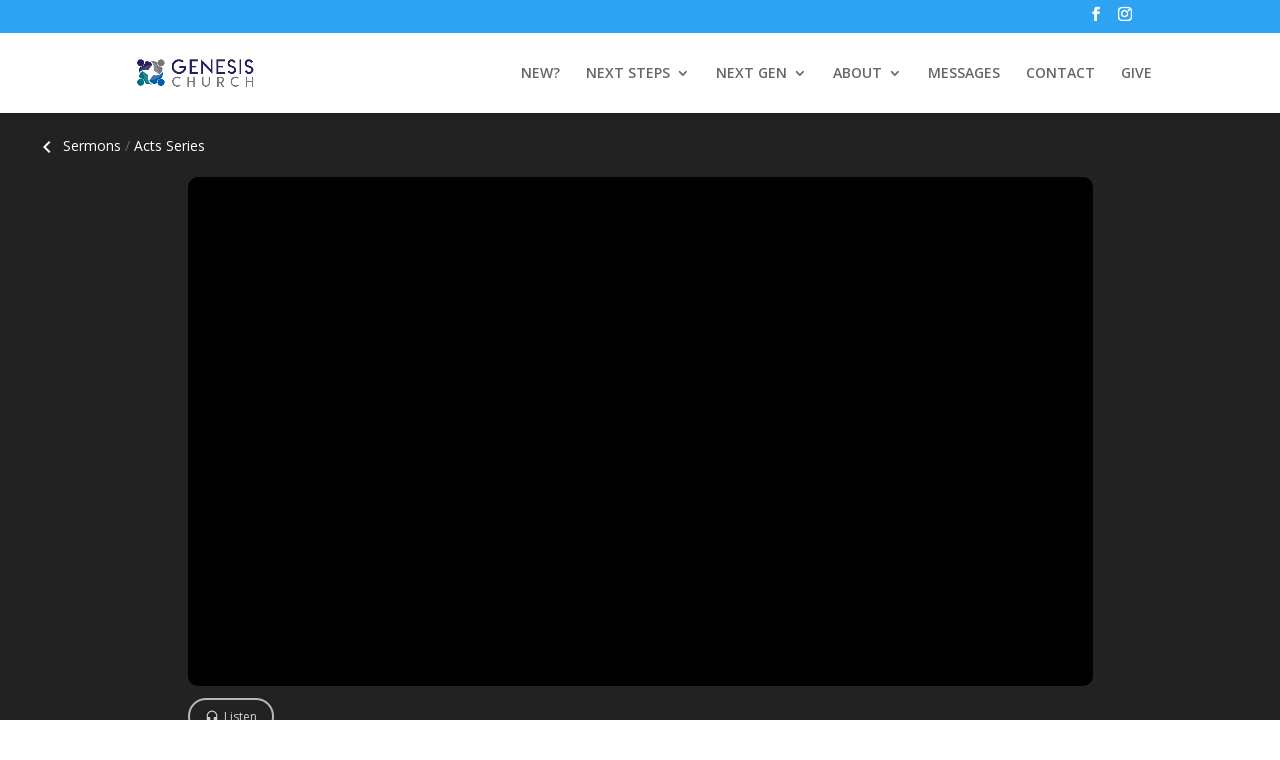

--- FILE ---
content_type: text/html; charset=UTF-8
request_url: https://genesis-church.com/sermons/acts-jesus-the-savior/
body_size: 10869
content:
<!DOCTYPE html>
<html lang="en-US">
<head>
	<meta charset="UTF-8" />
<meta http-equiv="X-UA-Compatible" content="IE=edge">
	<link rel="pingback" href="https://genesis-church.com/xmlrpc.php" />

	<script type="text/javascript">
		document.documentElement.className = 'js';
	</script>

	<script>var et_site_url='https://genesis-church.com';var et_post_id='790';function et_core_page_resource_fallback(a,b){"undefined"===typeof b&&(b=a.sheet.cssRules&&0===a.sheet.cssRules.length);b&&(a.onerror=null,a.onload=null,a.href?a.href=et_site_url+"/?et_core_page_resource="+a.id+et_post_id:a.src&&(a.src=et_site_url+"/?et_core_page_resource="+a.id+et_post_id))}
</script><title>Acts &#8211; Jesus, the Savior | Genesis Church</title>
<meta name='robots' content='max-image-preview:large' />
	<style>img:is([sizes="auto" i], [sizes^="auto," i]) { contain-intrinsic-size: 3000px 1500px }</style>
	<link rel='dns-prefetch' href='//cdnjs.cloudflare.com' />
<link rel='dns-prefetch' href='//fonts.googleapis.com' />
<link rel="alternate" type="application/rss+xml" title="Genesis Church &raquo; Feed" href="https://genesis-church.com/feed/" />
<link rel="alternate" type="application/rss+xml" title="Genesis Church &raquo; Comments Feed" href="https://genesis-church.com/comments/feed/" />
<link rel="alternate" type="text/calendar" title="Genesis Church &raquo; iCal Feed" href="https://genesis-church.com/events/?ical=1" />
<script type="text/javascript">
/* <![CDATA[ */
window._wpemojiSettings = {"baseUrl":"https:\/\/s.w.org\/images\/core\/emoji\/16.0.1\/72x72\/","ext":".png","svgUrl":"https:\/\/s.w.org\/images\/core\/emoji\/16.0.1\/svg\/","svgExt":".svg","source":{"concatemoji":"https:\/\/genesis-church.com\/wp-includes\/js\/wp-emoji-release.min.js?ver=6.8.3"}};
/*! This file is auto-generated */
!function(s,n){var o,i,e;function c(e){try{var t={supportTests:e,timestamp:(new Date).valueOf()};sessionStorage.setItem(o,JSON.stringify(t))}catch(e){}}function p(e,t,n){e.clearRect(0,0,e.canvas.width,e.canvas.height),e.fillText(t,0,0);var t=new Uint32Array(e.getImageData(0,0,e.canvas.width,e.canvas.height).data),a=(e.clearRect(0,0,e.canvas.width,e.canvas.height),e.fillText(n,0,0),new Uint32Array(e.getImageData(0,0,e.canvas.width,e.canvas.height).data));return t.every(function(e,t){return e===a[t]})}function u(e,t){e.clearRect(0,0,e.canvas.width,e.canvas.height),e.fillText(t,0,0);for(var n=e.getImageData(16,16,1,1),a=0;a<n.data.length;a++)if(0!==n.data[a])return!1;return!0}function f(e,t,n,a){switch(t){case"flag":return n(e,"\ud83c\udff3\ufe0f\u200d\u26a7\ufe0f","\ud83c\udff3\ufe0f\u200b\u26a7\ufe0f")?!1:!n(e,"\ud83c\udde8\ud83c\uddf6","\ud83c\udde8\u200b\ud83c\uddf6")&&!n(e,"\ud83c\udff4\udb40\udc67\udb40\udc62\udb40\udc65\udb40\udc6e\udb40\udc67\udb40\udc7f","\ud83c\udff4\u200b\udb40\udc67\u200b\udb40\udc62\u200b\udb40\udc65\u200b\udb40\udc6e\u200b\udb40\udc67\u200b\udb40\udc7f");case"emoji":return!a(e,"\ud83e\udedf")}return!1}function g(e,t,n,a){var r="undefined"!=typeof WorkerGlobalScope&&self instanceof WorkerGlobalScope?new OffscreenCanvas(300,150):s.createElement("canvas"),o=r.getContext("2d",{willReadFrequently:!0}),i=(o.textBaseline="top",o.font="600 32px Arial",{});return e.forEach(function(e){i[e]=t(o,e,n,a)}),i}function t(e){var t=s.createElement("script");t.src=e,t.defer=!0,s.head.appendChild(t)}"undefined"!=typeof Promise&&(o="wpEmojiSettingsSupports",i=["flag","emoji"],n.supports={everything:!0,everythingExceptFlag:!0},e=new Promise(function(e){s.addEventListener("DOMContentLoaded",e,{once:!0})}),new Promise(function(t){var n=function(){try{var e=JSON.parse(sessionStorage.getItem(o));if("object"==typeof e&&"number"==typeof e.timestamp&&(new Date).valueOf()<e.timestamp+604800&&"object"==typeof e.supportTests)return e.supportTests}catch(e){}return null}();if(!n){if("undefined"!=typeof Worker&&"undefined"!=typeof OffscreenCanvas&&"undefined"!=typeof URL&&URL.createObjectURL&&"undefined"!=typeof Blob)try{var e="postMessage("+g.toString()+"("+[JSON.stringify(i),f.toString(),p.toString(),u.toString()].join(",")+"));",a=new Blob([e],{type:"text/javascript"}),r=new Worker(URL.createObjectURL(a),{name:"wpTestEmojiSupports"});return void(r.onmessage=function(e){c(n=e.data),r.terminate(),t(n)})}catch(e){}c(n=g(i,f,p,u))}t(n)}).then(function(e){for(var t in e)n.supports[t]=e[t],n.supports.everything=n.supports.everything&&n.supports[t],"flag"!==t&&(n.supports.everythingExceptFlag=n.supports.everythingExceptFlag&&n.supports[t]);n.supports.everythingExceptFlag=n.supports.everythingExceptFlag&&!n.supports.flag,n.DOMReady=!1,n.readyCallback=function(){n.DOMReady=!0}}).then(function(){return e}).then(function(){var e;n.supports.everything||(n.readyCallback(),(e=n.source||{}).concatemoji?t(e.concatemoji):e.wpemoji&&e.twemoji&&(t(e.twemoji),t(e.wpemoji)))}))}((window,document),window._wpemojiSettings);
/* ]]> */
</script>
<meta content="Divi v.4.5.6" name="generator"/><link rel='stylesheet' id='sbi_styles-css' href='https://genesis-church.com/wp-content/plugins/instagram-feed/css/sbi-styles.min.css?ver=6.10.0' type='text/css' media='all' />
<style id='wp-emoji-styles-inline-css' type='text/css'>

	img.wp-smiley, img.emoji {
		display: inline !important;
		border: none !important;
		box-shadow: none !important;
		height: 1em !important;
		width: 1em !important;
		margin: 0 0.07em !important;
		vertical-align: -0.1em !important;
		background: none !important;
		padding: 0 !important;
	}
</style>
<link rel='stylesheet' id='wp-block-library-css' href='https://genesis-church.com/wp-includes/css/dist/block-library/style.min.css?ver=6.8.3' type='text/css' media='all' />
<style id='classic-theme-styles-inline-css' type='text/css'>
/*! This file is auto-generated */
.wp-block-button__link{color:#fff;background-color:#32373c;border-radius:9999px;box-shadow:none;text-decoration:none;padding:calc(.667em + 2px) calc(1.333em + 2px);font-size:1.125em}.wp-block-file__button{background:#32373c;color:#fff;text-decoration:none}
</style>
<style id='global-styles-inline-css' type='text/css'>
:root{--wp--preset--aspect-ratio--square: 1;--wp--preset--aspect-ratio--4-3: 4/3;--wp--preset--aspect-ratio--3-4: 3/4;--wp--preset--aspect-ratio--3-2: 3/2;--wp--preset--aspect-ratio--2-3: 2/3;--wp--preset--aspect-ratio--16-9: 16/9;--wp--preset--aspect-ratio--9-16: 9/16;--wp--preset--color--black: #000000;--wp--preset--color--cyan-bluish-gray: #abb8c3;--wp--preset--color--white: #ffffff;--wp--preset--color--pale-pink: #f78da7;--wp--preset--color--vivid-red: #cf2e2e;--wp--preset--color--luminous-vivid-orange: #ff6900;--wp--preset--color--luminous-vivid-amber: #fcb900;--wp--preset--color--light-green-cyan: #7bdcb5;--wp--preset--color--vivid-green-cyan: #00d084;--wp--preset--color--pale-cyan-blue: #8ed1fc;--wp--preset--color--vivid-cyan-blue: #0693e3;--wp--preset--color--vivid-purple: #9b51e0;--wp--preset--gradient--vivid-cyan-blue-to-vivid-purple: linear-gradient(135deg,rgba(6,147,227,1) 0%,rgb(155,81,224) 100%);--wp--preset--gradient--light-green-cyan-to-vivid-green-cyan: linear-gradient(135deg,rgb(122,220,180) 0%,rgb(0,208,130) 100%);--wp--preset--gradient--luminous-vivid-amber-to-luminous-vivid-orange: linear-gradient(135deg,rgba(252,185,0,1) 0%,rgba(255,105,0,1) 100%);--wp--preset--gradient--luminous-vivid-orange-to-vivid-red: linear-gradient(135deg,rgba(255,105,0,1) 0%,rgb(207,46,46) 100%);--wp--preset--gradient--very-light-gray-to-cyan-bluish-gray: linear-gradient(135deg,rgb(238,238,238) 0%,rgb(169,184,195) 100%);--wp--preset--gradient--cool-to-warm-spectrum: linear-gradient(135deg,rgb(74,234,220) 0%,rgb(151,120,209) 20%,rgb(207,42,186) 40%,rgb(238,44,130) 60%,rgb(251,105,98) 80%,rgb(254,248,76) 100%);--wp--preset--gradient--blush-light-purple: linear-gradient(135deg,rgb(255,206,236) 0%,rgb(152,150,240) 100%);--wp--preset--gradient--blush-bordeaux: linear-gradient(135deg,rgb(254,205,165) 0%,rgb(254,45,45) 50%,rgb(107,0,62) 100%);--wp--preset--gradient--luminous-dusk: linear-gradient(135deg,rgb(255,203,112) 0%,rgb(199,81,192) 50%,rgb(65,88,208) 100%);--wp--preset--gradient--pale-ocean: linear-gradient(135deg,rgb(255,245,203) 0%,rgb(182,227,212) 50%,rgb(51,167,181) 100%);--wp--preset--gradient--electric-grass: linear-gradient(135deg,rgb(202,248,128) 0%,rgb(113,206,126) 100%);--wp--preset--gradient--midnight: linear-gradient(135deg,rgb(2,3,129) 0%,rgb(40,116,252) 100%);--wp--preset--font-size--small: 13px;--wp--preset--font-size--medium: 20px;--wp--preset--font-size--large: 36px;--wp--preset--font-size--x-large: 42px;--wp--preset--spacing--20: 0.44rem;--wp--preset--spacing--30: 0.67rem;--wp--preset--spacing--40: 1rem;--wp--preset--spacing--50: 1.5rem;--wp--preset--spacing--60: 2.25rem;--wp--preset--spacing--70: 3.38rem;--wp--preset--spacing--80: 5.06rem;--wp--preset--shadow--natural: 6px 6px 9px rgba(0, 0, 0, 0.2);--wp--preset--shadow--deep: 12px 12px 50px rgba(0, 0, 0, 0.4);--wp--preset--shadow--sharp: 6px 6px 0px rgba(0, 0, 0, 0.2);--wp--preset--shadow--outlined: 6px 6px 0px -3px rgba(255, 255, 255, 1), 6px 6px rgba(0, 0, 0, 1);--wp--preset--shadow--crisp: 6px 6px 0px rgba(0, 0, 0, 1);}:where(.is-layout-flex){gap: 0.5em;}:where(.is-layout-grid){gap: 0.5em;}body .is-layout-flex{display: flex;}.is-layout-flex{flex-wrap: wrap;align-items: center;}.is-layout-flex > :is(*, div){margin: 0;}body .is-layout-grid{display: grid;}.is-layout-grid > :is(*, div){margin: 0;}:where(.wp-block-columns.is-layout-flex){gap: 2em;}:where(.wp-block-columns.is-layout-grid){gap: 2em;}:where(.wp-block-post-template.is-layout-flex){gap: 1.25em;}:where(.wp-block-post-template.is-layout-grid){gap: 1.25em;}.has-black-color{color: var(--wp--preset--color--black) !important;}.has-cyan-bluish-gray-color{color: var(--wp--preset--color--cyan-bluish-gray) !important;}.has-white-color{color: var(--wp--preset--color--white) !important;}.has-pale-pink-color{color: var(--wp--preset--color--pale-pink) !important;}.has-vivid-red-color{color: var(--wp--preset--color--vivid-red) !important;}.has-luminous-vivid-orange-color{color: var(--wp--preset--color--luminous-vivid-orange) !important;}.has-luminous-vivid-amber-color{color: var(--wp--preset--color--luminous-vivid-amber) !important;}.has-light-green-cyan-color{color: var(--wp--preset--color--light-green-cyan) !important;}.has-vivid-green-cyan-color{color: var(--wp--preset--color--vivid-green-cyan) !important;}.has-pale-cyan-blue-color{color: var(--wp--preset--color--pale-cyan-blue) !important;}.has-vivid-cyan-blue-color{color: var(--wp--preset--color--vivid-cyan-blue) !important;}.has-vivid-purple-color{color: var(--wp--preset--color--vivid-purple) !important;}.has-black-background-color{background-color: var(--wp--preset--color--black) !important;}.has-cyan-bluish-gray-background-color{background-color: var(--wp--preset--color--cyan-bluish-gray) !important;}.has-white-background-color{background-color: var(--wp--preset--color--white) !important;}.has-pale-pink-background-color{background-color: var(--wp--preset--color--pale-pink) !important;}.has-vivid-red-background-color{background-color: var(--wp--preset--color--vivid-red) !important;}.has-luminous-vivid-orange-background-color{background-color: var(--wp--preset--color--luminous-vivid-orange) !important;}.has-luminous-vivid-amber-background-color{background-color: var(--wp--preset--color--luminous-vivid-amber) !important;}.has-light-green-cyan-background-color{background-color: var(--wp--preset--color--light-green-cyan) !important;}.has-vivid-green-cyan-background-color{background-color: var(--wp--preset--color--vivid-green-cyan) !important;}.has-pale-cyan-blue-background-color{background-color: var(--wp--preset--color--pale-cyan-blue) !important;}.has-vivid-cyan-blue-background-color{background-color: var(--wp--preset--color--vivid-cyan-blue) !important;}.has-vivid-purple-background-color{background-color: var(--wp--preset--color--vivid-purple) !important;}.has-black-border-color{border-color: var(--wp--preset--color--black) !important;}.has-cyan-bluish-gray-border-color{border-color: var(--wp--preset--color--cyan-bluish-gray) !important;}.has-white-border-color{border-color: var(--wp--preset--color--white) !important;}.has-pale-pink-border-color{border-color: var(--wp--preset--color--pale-pink) !important;}.has-vivid-red-border-color{border-color: var(--wp--preset--color--vivid-red) !important;}.has-luminous-vivid-orange-border-color{border-color: var(--wp--preset--color--luminous-vivid-orange) !important;}.has-luminous-vivid-amber-border-color{border-color: var(--wp--preset--color--luminous-vivid-amber) !important;}.has-light-green-cyan-border-color{border-color: var(--wp--preset--color--light-green-cyan) !important;}.has-vivid-green-cyan-border-color{border-color: var(--wp--preset--color--vivid-green-cyan) !important;}.has-pale-cyan-blue-border-color{border-color: var(--wp--preset--color--pale-cyan-blue) !important;}.has-vivid-cyan-blue-border-color{border-color: var(--wp--preset--color--vivid-cyan-blue) !important;}.has-vivid-purple-border-color{border-color: var(--wp--preset--color--vivid-purple) !important;}.has-vivid-cyan-blue-to-vivid-purple-gradient-background{background: var(--wp--preset--gradient--vivid-cyan-blue-to-vivid-purple) !important;}.has-light-green-cyan-to-vivid-green-cyan-gradient-background{background: var(--wp--preset--gradient--light-green-cyan-to-vivid-green-cyan) !important;}.has-luminous-vivid-amber-to-luminous-vivid-orange-gradient-background{background: var(--wp--preset--gradient--luminous-vivid-amber-to-luminous-vivid-orange) !important;}.has-luminous-vivid-orange-to-vivid-red-gradient-background{background: var(--wp--preset--gradient--luminous-vivid-orange-to-vivid-red) !important;}.has-very-light-gray-to-cyan-bluish-gray-gradient-background{background: var(--wp--preset--gradient--very-light-gray-to-cyan-bluish-gray) !important;}.has-cool-to-warm-spectrum-gradient-background{background: var(--wp--preset--gradient--cool-to-warm-spectrum) !important;}.has-blush-light-purple-gradient-background{background: var(--wp--preset--gradient--blush-light-purple) !important;}.has-blush-bordeaux-gradient-background{background: var(--wp--preset--gradient--blush-bordeaux) !important;}.has-luminous-dusk-gradient-background{background: var(--wp--preset--gradient--luminous-dusk) !important;}.has-pale-ocean-gradient-background{background: var(--wp--preset--gradient--pale-ocean) !important;}.has-electric-grass-gradient-background{background: var(--wp--preset--gradient--electric-grass) !important;}.has-midnight-gradient-background{background: var(--wp--preset--gradient--midnight) !important;}.has-small-font-size{font-size: var(--wp--preset--font-size--small) !important;}.has-medium-font-size{font-size: var(--wp--preset--font-size--medium) !important;}.has-large-font-size{font-size: var(--wp--preset--font-size--large) !important;}.has-x-large-font-size{font-size: var(--wp--preset--font-size--x-large) !important;}
:where(.wp-block-post-template.is-layout-flex){gap: 1.25em;}:where(.wp-block-post-template.is-layout-grid){gap: 1.25em;}
:where(.wp-block-columns.is-layout-flex){gap: 2em;}:where(.wp-block-columns.is-layout-grid){gap: 2em;}
:root :where(.wp-block-pullquote){font-size: 1.5em;line-height: 1.6;}
</style>
<link rel='stylesheet' id='dc_player_style-css' href='https://genesis-church.com/wp-content/plugins/sermon-hub-plugin/css/plyr.css?ver=6.8.3' type='text/css' media='all' />
<link rel='stylesheet' id='dc_sermon_style-css' href='https://genesis-church.com/wp-content/plugins/sermon-hub-plugin/css/dc_sermons_styles.css?ver=6.8.3' type='text/css' media='all' />
<link rel='stylesheet' id='select2-css' href='https://cdnjs.cloudflare.com/ajax/libs/select2/4.0.3/css/select2.min.css?ver=6.8.3' type='text/css' media='all' />
<link rel='stylesheet' id='dc_sermons_filter_layout_stretched-css' href='https://genesis-church.com/wp-content/plugins/sermon-hub-plugin/css/dc_sermons_filter_layout_stretched.css?ver=6.8.3' type='text/css' media='all' />
<link rel='stylesheet' id='dc_sermons_filter_layout_stretched_x4-css' href='https://genesis-church.com/wp-content/plugins/sermon-hub-plugin/css/dc_sermons_filter_layout_stretched_x4.css?ver=6.8.3' type='text/css' media='all' />
<link rel='stylesheet' id='wp-components-css' href='https://genesis-church.com/wp-includes/css/dist/components/style.min.css?ver=6.8.3' type='text/css' media='all' />
<link rel='stylesheet' id='godaddy-styles-css' href='https://genesis-church.com/wp-content/mu-plugins/vendor/wpex/godaddy-launch/includes/Dependencies/GoDaddy/Styles/build/latest.css?ver=2.0.2' type='text/css' media='all' />
<link rel='stylesheet' id='divi-fonts-css' href='https://fonts.googleapis.com/css?family=Open+Sans:300italic,400italic,600italic,700italic,800italic,400,300,600,700,800&#038;subset=latin,latin-ext&#038;display=swap' type='text/css' media='all' />
<link rel='stylesheet' id='divi-style-css' href='https://genesis-church.com/wp-content/themes/Divi%202/style.css?ver=4.5.6' type='text/css' media='all' />
<link rel='stylesheet' id='divi-event-calendar-module-styles-css' href='https://genesis-church.com/wp-content/plugins/divi-event-calendar-module/styles/style.min.css?ver=1.0.0' type='text/css' media='all' />
<link rel='stylesheet' id='et-builder-googlefonts-cached-css' href='https://fonts.googleapis.com/css?family=Oswald%3A200%2C300%2Cregular%2C500%2C600%2C700%7CDidact+Gothic%3Aregular&#038;subset=latin%2Clatin-ext&#038;display=swap&#038;ver=6.8.3' type='text/css' media='all' />
<link rel='stylesheet' id='dashicons-css' href='https://genesis-church.com/wp-includes/css/dashicons.min.css?ver=6.8.3' type='text/css' media='all' />
<script type="text/javascript" src="https://genesis-church.com/wp-includes/js/jquery/jquery.min.js?ver=3.7.1" id="jquery-core-js"></script>
<script type="text/javascript" src="https://genesis-church.com/wp-includes/js/jquery/jquery-migrate.min.js?ver=3.4.1" id="jquery-migrate-js"></script>
<script type="text/javascript" src="https://genesis-church.com/wp-content/plugins/sermon-hub-plugin/js/plyr.js?ver=6.8.3" id="dc_player_jquery-js"></script>
<script type="text/javascript" src="https://genesis-church.com/wp-content/plugins/sermon-hub-plugin/js/clipboard.min.js?ver=6.8.3" id="dc_copy_jquery-js"></script>
<script type="text/javascript" src="https://genesis-church.com/wp-content/plugins/sermon-hub-plugin/js/color-thief.js?ver=6.8.3" id="dc_color_jquery-js"></script>
<script type="text/javascript" src="https://cdnjs.cloudflare.com/ajax/libs/select2/4.0.3/js/select2.min.js?ver=6.8.3" id="select2-js"></script>
<script type="text/javascript" src="https://genesis-church.com/wp-content/themes/Divi%202/core/admin/js/es6-promise.auto.min.js?ver=6.8.3" id="es6-promise-js"></script>
<script type="text/javascript" id="et-core-api-spam-recaptcha-js-extra">
/* <![CDATA[ */
var et_core_api_spam_recaptcha = {"site_key":"","page_action":{"action":"acts_jesus_the_savior"}};
/* ]]> */
</script>
<script type="text/javascript" src="https://genesis-church.com/wp-content/themes/Divi%202/core/admin/js/recaptcha.js?ver=6.8.3" id="et-core-api-spam-recaptcha-js"></script>
<link rel="https://api.w.org/" href="https://genesis-church.com/wp-json/" /><link rel="EditURI" type="application/rsd+xml" title="RSD" href="https://genesis-church.com/xmlrpc.php?rsd" />
<meta name="generator" content="WordPress 6.8.3" />
<link rel="canonical" href="https://genesis-church.com/sermons/acts-jesus-the-savior/" />
<link rel='shortlink' href='https://genesis-church.com/?p=790' />
<link rel="alternate" title="oEmbed (JSON)" type="application/json+oembed" href="https://genesis-church.com/wp-json/oembed/1.0/embed?url=https%3A%2F%2Fgenesis-church.com%2Fsermons%2Facts-jesus-the-savior%2F" />
<link rel="alternate" title="oEmbed (XML)" type="text/xml+oembed" href="https://genesis-church.com/wp-json/oembed/1.0/embed?url=https%3A%2F%2Fgenesis-church.com%2Fsermons%2Facts-jesus-the-savior%2F&#038;format=xml" />
<link href='https://fonts.googleapis.com/icon?family=Material+Icons' rel='stylesheet'> <link href='https://cdnjs.cloudflare.com/ajax/libs/font-awesome/4.7.0/css/font-awesome.min.css' rel='stylesheet'><meta name="tec-api-version" content="v1"><meta name="tec-api-origin" content="https://genesis-church.com"><link rel="alternate" href="https://genesis-church.com/wp-json/tribe/events/v1/" /><meta name="viewport" content="width=device-width, initial-scale=1.0, maximum-scale=1.0, user-scalable=0" /><link rel="icon" href="https://genesis-church.com/wp-content/uploads/2025/02/cropped-GC_icon_web-32x32.jpg" sizes="32x32" />
<link rel="icon" href="https://genesis-church.com/wp-content/uploads/2025/02/cropped-GC_icon_web-192x192.jpg" sizes="192x192" />
<link rel="apple-touch-icon" href="https://genesis-church.com/wp-content/uploads/2025/02/cropped-GC_icon_web-180x180.jpg" />
<meta name="msapplication-TileImage" content="https://genesis-church.com/wp-content/uploads/2025/02/cropped-GC_icon_web-270x270.jpg" />
<link rel="stylesheet" id="et-divi-customizer-global-cached-inline-styles" href="https://genesis-church.com/wp-content/et-cache/global/et-divi-customizer-global-17686900542188.min.css" onerror="et_core_page_resource_fallback(this, true)" onload="et_core_page_resource_fallback(this)" /></head>
<body class="wp-singular sermon_hub-template-default single single-sermon_hub postid-790 wp-theme-Divi2 tribe-no-js et_button_no_icon et_pb_button_helper_class et_fixed_nav et_show_nav et_secondary_nav_enabled et_primary_nav_dropdown_animation_expand et_secondary_nav_dropdown_animation_fade et_header_style_left et_pb_footer_columns4 et_cover_background et_pb_gutter et_pb_gutters3 et_right_sidebar et_divi_theme et-db et_minified_js et_minified_css">
	<div id="page-container">

					<div id="top-header">
			<div class="container clearfix">

			
				<div id="et-secondary-menu">
				<ul class="et-social-icons">

	<li class="et-social-icon et-social-facebook">
		<a href="https://www.facebook.com/genesis.phoenix" class="icon">
			<span>Facebook</span>
		</a>
	</li>
	<li class="et-social-icon et-social-instagram">
		<a href="http://instagram.com/genesis.church" class="icon">
			<span>Instagram</span>
		</a>
	</li>

</ul>				</div> <!-- #et-secondary-menu -->

			</div> <!-- .container -->
		</div> <!-- #top-header -->
		
	
			<header id="main-header" data-height-onload="66">
			<div class="container clearfix et_menu_container">
							<div class="logo_container">
					<span class="logo_helper"></span>
					<a href="https://genesis-church.com/">
						<img src="https://genesis-church.com/wp-content/uploads/2025/02/GC_logo_horizontal_CMYK.png" alt="Genesis Church" id="logo" data-height-percentage="81" />
					</a>
				</div>
							<div id="et-top-navigation" data-height="66" data-fixed-height="40">
											<nav id="top-menu-nav">
						<ul id="top-menu" class="nav"><li id="menu-item-111" class="menu-item menu-item-type-post_type menu-item-object-page menu-item-111"><a href="https://genesis-church.com/plan-your-visit/">NEW?</a></li>
<li id="menu-item-402" class="menu-item menu-item-type-custom menu-item-object-custom menu-item-has-children menu-item-402"><a href="#">NEXT STEPS</a>
<ul class="sub-menu">
	<li id="menu-item-134" class="menu-item menu-item-type-post_type menu-item-object-page menu-item-134"><a href="https://genesis-church.com/next/">NEXT</a></li>
	<li id="menu-item-404" class="menu-item menu-item-type-post_type menu-item-object-page menu-item-404"><a href="https://genesis-church.com/groups-2/">GROUPS</a></li>
	<li id="menu-item-1586" class="menu-item menu-item-type-post_type menu-item-object-page menu-item-1586"><a href="https://genesis-church.com/rooted/">ROOTED</a></li>
	<li id="menu-item-403" class="menu-item menu-item-type-post_type menu-item-object-page menu-item-403"><a href="https://genesis-church.com/teams-2/">TEAMS</a></li>
	<li id="menu-item-1247" class="menu-item menu-item-type-post_type menu-item-object-page menu-item-1247"><a href="https://genesis-church.com/impact-the-world/">MAKE AN IMPACT</a></li>
	<li id="menu-item-603" class="menu-item menu-item-type-custom menu-item-object-custom menu-item-603"><a href="https://genesis-church.com/events/">EVENTS</a></li>
</ul>
</li>
<li id="menu-item-690" class="menu-item menu-item-type-custom menu-item-object-custom menu-item-has-children menu-item-690"><a href="#">NEXT GEN</a>
<ul class="sub-menu">
	<li id="menu-item-691" class="menu-item menu-item-type-post_type menu-item-object-page menu-item-691"><a href="https://genesis-church.com/genesis-kids/">GENESIS KIDS</a></li>
	<li id="menu-item-752" class="menu-item menu-item-type-post_type menu-item-object-page menu-item-752"><a href="https://genesis-church.com/genesis-students/">GENESIS STUDENTS</a></li>
</ul>
</li>
<li id="menu-item-165" class="menu-item menu-item-type-custom menu-item-object-custom menu-item-has-children menu-item-165"><a href="#">ABOUT</a>
<ul class="sub-menu">
	<li id="menu-item-166" class="menu-item menu-item-type-post_type menu-item-object-page menu-item-166"><a href="https://genesis-church.com/leadership/">LEADERSHIP</a></li>
	<li id="menu-item-167" class="menu-item menu-item-type-post_type menu-item-object-page menu-item-167"><a href="https://genesis-church.com/our-vision/">OUR VISION</a></li>
	<li id="menu-item-168" class="menu-item menu-item-type-post_type menu-item-object-page menu-item-168"><a href="https://genesis-church.com/what-we-believe/">WHAT WE BELIEVE</a></li>
</ul>
</li>
<li id="menu-item-113" class="menu-item menu-item-type-custom menu-item-object-custom menu-item-113"><a href="https://genesis-church.com/sermons/">MESSAGES</a></li>
<li id="menu-item-175" class="menu-item menu-item-type-post_type menu-item-object-page menu-item-175"><a href="https://genesis-church.com/contact/">CONTACT</a></li>
<li id="menu-item-112" class="menu-item menu-item-type-custom menu-item-object-custom menu-item-112"><a href="https://genesis-church.churchcenter.com/giving">GIVE</a></li>
</ul>						</nav>
					
					
					
					
					<div id="et_mobile_nav_menu">
				<div class="mobile_nav closed">
					<span class="select_page">Select Page</span>
					<span class="mobile_menu_bar mobile_menu_bar_toggle"></span>
				</div>
			</div>				</div> <!-- #et-top-navigation -->
			</div> <!-- .container -->
			<div class="et_search_outer">
				<div class="container et_search_form_container">
					<form role="search" method="get" class="et-search-form" action="https://genesis-church.com/">
					<input type="search" class="et-search-field" placeholder="Search &hellip;" value="" name="s" title="Search for:" />					</form>
					<span class="et_close_search_field"></span>
				</div>
			</div>
		</header> <!-- #main-header -->
			<div id="et-main-area">
			<div id="main-content">
			<div id="container" role="main">
				                    <div class="content-area">
                        <div class="dc-media-container" style="background-color:#222222; width:100%;">
                            <div class="dc-back-to-sermon">
                                                                        <a href="https://genesis-church.com/sermons/" style="color:#fff;"><i class="material-icons" style="position:relative; top:8px;">keyboard_arrow_left</i> Sermons</a> <span> / <a  style="color:#fff;" href="https://genesis-church.com/series/acts/">Acts <span class="dc-series-text">Series</span></a></span>                            </div>
                        <div class="dc-single-data-a dc-single-post-container">     
                            <div id="dcvideo" class="tabcontent">
                                                                        <div data-type="youtube" data-video-id="https://youtu.be/2XIPyceIpS0"></div>
                                                                
                            </div>

                            <div id="dcaudio" class="tabcontent" style="position:relative;">  
                                <span style="position:absolute; top:30px; right:30px;"><a class="dc-sermon-mp3-button" href="https://genesis-church.com/wp-content/uploads/2023/03/Acts-Jesus-the-Savior.m4a" download> Download MP3</a></span>                                <div class="dc-single-img">
                                    <div class="cover-content">
                                    <img style="border-radius:8px;" class="dc_cover_img_arch" src="https://genesis-church.com/wp-content/uploads/2022/04/unnamed-3.jpg" />                                    </div>
                                </div>
                                <div style="margin-top:-55px;">
                                    <audio controls>
                                      <source src="https://genesis-church.com/wp-content/uploads/2023/03/Acts-Jesus-the-Savior.m4a" type="audio/mpeg">
                                    Your browser does not support the audio element.
                                    </audio>
                                </div>
                            </div>
                            <div class="dc-tab">
                                                                        <a class="dc-tablinks dc-watch" onclick="dcopenPlayer(event, 'dcvideo')" id="defaultOpen">Watch</a>
                                                                        <a class="dc-tablinks dc-listen" onclick="dcopenPlayer(event, 'dcaudio')" id="defaultOpen">Listen</a>
                                                                                            </div>
                        </div>
                        </div>
                        <div class="dc-single-post-container" style="padding-bottom:45px;">
                            <div class="dc-share-buttons dc-single-buttons">
                                    <a href="http://www.facebook.com/sharer/sharer.php?s=100&p[url]=https://genesis-church.com/sermons/acts-jesus-the-savior/" target="_blank"><span class="dc-share-facebook">Facebook</span></a> &nbsp;&nbsp;<a href="https://twitter.com/intent/tweet?text=https://genesis-church.com/sermons/acts-jesus-the-savior/" target="_blank"><span class="dc-share-twitter">Twitter</span></a> &nbsp;&nbsp;<span id="btn" data-clipboard-text="https://genesis-church.com/sermons/acts-jesus-the-savior/" class="dc-share-link">Copy Link</span>
                                </div>
                        <div class="dc-single-data-a-a">
                            <h1 style="font-size:28px;">Acts &#8211; Jesus, the Savior</h1>
                            <span style="font-size:18px;"><a href="https://genesis-church.com/series/acts/">Acts <span class="dc-series-text">Series</span></a></span>                            <div style="font-size:14px;">
                            <div><span><a href="https://genesis-church.com/preacher/ryan-lunceford/">Ryan Lunceford</a></span></div><div style="padding-top:10px;"><span>March 19, 2023</span></div><div style="padding-top:10px;"><span><a href="https://www.biblegateway.com/passage/?search=Acts 13:13-25&version=niv" target="_blank">Acts 13:13-25</a></span></div> <div style="padding-top:25px;"><p><p class="p1">Acts 13:13-25</p>
<p class="p1">Paul and his companions move on from Paphos to Pisidia—a town in modern-day Turkey—a familiar place for Paul. While at the synagogue on the Sabbath, the priest in charge of the service invite Paul to speak a word of encouragement to those in attendance. To which Paul uses this platform to share the story of Jesus, a descendant of David, as the Savior of Israel (and ultimately, the world). But, do we really need to be saved? And, what do we need saving from?</p></p></div>                            </div>
                        </div> 
                        
                    </div>
                </div>
				                
        <!-- begin custom related loop, isa -->
                <div style="background-color:#f4f4f4; margin-bottom:25px;">
                        <div class="dc-grid-header-wrapper"><h2 style="font-size:20px; padding-bottom:15px;">Related Sermons</h2></div><div class="dc-grid" style="margin-top:45px;">                        <div class="dc-grid-child">
                            <div style="position:relative;">
                                <div class="dc-post-container">
                                    <div class="dc-post-tag" style="
                                          ">
                                      Video / Audio                             

                                    </div>
                                    <a href="https://genesis-church.com/sermons/acts-philosophy-or-theology/" title="Acts &#8211; Philosophy or Theology?">
                                    <img src="https://genesis-church.com/wp-content/uploads/2022/01/acts-title-1-Wide-16x9-small.jpg" />                                    </a>
                                    <div class="dc-echo-post-data-a" style="background-color:#fff;">
                                        <h2 style="text-align:center;"><a class="title-short" href="https://genesis-church.com/sermons/acts-philosophy-or-theology/" title="Acts &#8211; Philosophy or Theology?">Acts &#8211; Philosophy or Theology?</a></h2>
                                          <div style="text-align:center; ">

                                              <span>Ryan Lunceford</span>  / <span>September 3, 2023</span>                                           </div>

                                    </div>
                                </div>
                              </div>
                            </div>
                                                <div class="dc-grid-child">
                            <div style="position:relative;">
                                <div class="dc-post-container">
                                    <div class="dc-post-tag" style="
                                          ">
                                      Video / Audio                             

                                    </div>
                                    <a href="https://genesis-church.com/sermons/acts-do-the-right-thing/" title="Acts- Do the Right Thing">
                                    <img src="https://genesis-church.com/wp-content/uploads/2022/04/unnamed-3.jpg" />                                    </a>
                                    <div class="dc-echo-post-data-a" style="background-color:#fff;">
                                        <h2 style="text-align:center;"><a class="title-short" href="https://genesis-church.com/sermons/acts-do-the-right-thing/" title="Acts- Do the Right Thing">Acts- Do the Right Thing</a></h2>
                                          <div style="text-align:center; ">

                                              <span>Ryan Lunceford</span>  / <span>February 4, 2024</span>                                           </div>

                                    </div>
                                </div>
                              </div>
                            </div>
                                                <div class="dc-grid-child">
                            <div style="position:relative;">
                                <div class="dc-post-container">
                                    <div class="dc-post-tag" style="
                                          ">
                                      Video / Audio                             

                                    </div>
                                    <a href="https://genesis-church.com/sermons/turn-the-world-upside-down/" title="Acts &#8211; Turn the World Upside Down">
                                    <img src="https://genesis-church.com/wp-content/uploads/2022/01/acts-title-1-Wide-16x9-small.jpg" />                                    </a>
                                    <div class="dc-echo-post-data-a" style="background-color:#fff;">
                                        <h2 style="text-align:center;"><a class="title-short" href="https://genesis-church.com/sermons/turn-the-world-upside-down/" title="Acts &#8211; Turn the World Upside Down">Acts &#8211; Turn the World Upside Down</a></h2>
                                          <div style="text-align:center; ">

                                              <span>Ryan Lunceford</span>  / <span>August 20, 2023</span>                                           </div>

                                    </div>
                                </div>
                              </div>
                            </div>
                        </div>                </div>
            </div>
        </div>
 
<!-- end custom related loop, isa -->
                
<script>

const players = plyr.setup();

//console.log(players);

let playerVideo = players[0];

if (playerVideo !== undefined && playerVideo !== null) {
    playerVideo.on('play', function() {

        let ajaxurl = 'https://genesis-church.com/wp-admin/admin-ajax.php';

        jQuery.ajax({
            type: 'POST',
            url: ajaxurl,
            data: {
                action: 'esh_sermon_media_add_click',
                post_id: 790,
                action_name: 'video_play'
            },
            success: function(data) {
                console.log("AJAX was a success! :)  Response: '" + data + "'");
            }
        });
    });
}

let playerAudio = players[1];

if (playerAudio !== undefined &&
    playerAudio !== null) {
    playerAudio.on('play', function() {

        let ajaxurl = 'https://genesis-church.com/wp-admin/admin-ajax.php';

        jQuery.ajax({
            type: 'POST',
            url: ajaxurl,
            data: {
                action: 'esh_sermon_media_add_click',
                post_id: 790,
                action_name: 'audio_play'
            },
            success: function(data) {
                console.log("AJAX was a success! :)  Response: '" + data + "'");
            }
        });
    });

    jQuery('.dc-sermon-mp3-button').click(function(e) {

        let ajaxurl = 'https://genesis-church.com/wp-admin/admin-ajax.php';

        jQuery.ajax({
            type: 'POST',
            url: ajaxurl,
            data: {
                action: 'esh_sermon_media_add_click',
                post_id: 790,
                action_name: 'audio_download'
            },
            success: function(data) {
                console.log("AJAX was a success! :)  Response: '" + data + "'");
            }
        });
    });
}

</script>
<script>
        function dcopenPlayer(evt, dcplayerType) {
            var i, tabcontent, tablinks;
            tabcontent = document.getElementsByClassName("tabcontent");
            for (i = 0; i < tabcontent.length; i++) {
                tabcontent[i].style.display = "none";
            }
            tablinks = document.getElementsByClassName("dc-tablinks");
            for (i = 0; i < tablinks.length; i++) {
                tablinks[i].className = tablinks[i].className.replace(" active", "");
            }
            document.getElementById(dcplayerType).style.display = "block";
            evt.currentTarget.className += " active";
            }
            document.getElementById("defaultOpen").click();
</script>
<script>
    var btn = document.getElementById('btn');
    var clipboard = new Clipboard(btn);
    
    clipboard.on('success', function(e) {
        console.info('Action:', e.action);
    console.info('Text:', e.text);
    console.info('Trigger:', e.trigger);

    e.clearSelection();
    });

    clipboard.on('error', function(e) {
        console.error('Action:', e.action);
    console.error('Trigger:', e.trigger);
    });
</script>
<script>
// add a refresh button to image previews
jQuery(".dc-share-link").on("click", function () {
    var oldText = jQuery(this).html();
    var that = jQuery(this)
    jQuery(this).html("Link Coppied!");
    setTimeout(function () {
        that.html(oldText);
    }, 2000);
})
</script>
<script>
jQuery(".title-short").each (function () {
  if (jQuery(this).text().length > 26)
    jQuery(this).text(jQuery(this).text().substring(0,26) + '...');
});
</script>
<style>
.plyr input[type=range]::-ms-fill-lower {
    background: #050664 !important;
}
.plyr input[type=range]:active::-webkit-slider-thumb {
    background: #050664 !important;
}

.plyr input[type=range]:active::-moz-range-thumb {
    background: #050664 !important;
}

.plyr input[type=range]:active::-ms-thumb {
    background: #050664 !important;
}
.plyr--video .plyr__controls button.tab-focus:focus,
.plyr--video .plyr__controls button:hover {
    background: #050664 !important;
}

.plyr--audio .plyr__controls {
    color:  !important;
}

.plyr--audio .plyr__controls button.tab-focus:focus,
.plyr--audio .plyr__controls button:hover,
.plyr__play-large {
    background: #050664 !important;
}

.plyr__progress--played,
.plyr__volume--display {
    color: #050664 !important;
}

.dc-single-post-container a {
    color:#050664;
}

.plyr__video-wrapper {
    border-radius: 10px;
}

.plyr--video .plyr__controls {
    border-bottom-left-radius: 10px;
    border-bottom-right-radius: 10px;
    }

/* Style the tab */
div.dc-tab {
    overflow: hidden;
    border: none;
    background-color: rgba(255, 255, 255, 0);
}

/* Style the buttons inside the tab */
div.dc-tab a {
    background-color: rgba(255, 255, 255, 0);
    float: left;    
    transition: 0.3s;
    color:#d0d0d0;
    margin-bottom: 10px;
}

/* Change background color of buttons on hover */
div.dc-tab a:hover {
    background-color: rgba(255, 255, 255, 0.09);
    text-decoration: none;
    
}

/* Create an active/current tablink class */


.dc-watch.active{
   display:none;
}   
.dc-watch {
   display:block;
}
 .dc-listen {
    display:block;
}   
 .dc-listen.active{
   display:none;
}    


.dc-post-tag {
    background-color:rgba(255, 255, 255, 0.7);
    color:#444;
}  
    

    </style>

			<footer id="main-footer">
				

		
				<div id="footer-bottom">
					<div class="container clearfix">
				<div id="footer-info">Copyright Genesis Church | 2025</div>					</div>	<!-- .container -->
				</div>
			</footer> <!-- #main-footer -->
		</div> <!-- #et-main-area -->


	</div> <!-- #page-container -->

	<script type="speculationrules">
{"prefetch":[{"source":"document","where":{"and":[{"href_matches":"\/*"},{"not":{"href_matches":["\/wp-*.php","\/wp-admin\/*","\/wp-content\/uploads\/*","\/wp-content\/*","\/wp-content\/plugins\/*","\/wp-content\/themes\/Divi%202\/*","\/*\\?(.+)"]}},{"not":{"selector_matches":"a[rel~=\"nofollow\"]"}},{"not":{"selector_matches":".no-prefetch, .no-prefetch a"}}]},"eagerness":"conservative"}]}
</script>
		<script>
		( function ( body ) {
			'use strict';
			body.className = body.className.replace( /\btribe-no-js\b/, 'tribe-js' );
		} )( document.body );
		</script>
		<!-- Instagram Feed JS -->
<script type="text/javascript">
var sbiajaxurl = "https://genesis-church.com/wp-admin/admin-ajax.php";
</script>
<script> /* <![CDATA[ */var tribe_l10n_datatables = {"aria":{"sort_ascending":": activate to sort column ascending","sort_descending":": activate to sort column descending"},"length_menu":"Show _MENU_ entries","empty_table":"No data available in table","info":"Showing _START_ to _END_ of _TOTAL_ entries","info_empty":"Showing 0 to 0 of 0 entries","info_filtered":"(filtered from _MAX_ total entries)","zero_records":"No matching records found","search":"Search:","all_selected_text":"All items on this page were selected. ","select_all_link":"Select all pages","clear_selection":"Clear Selection.","pagination":{"all":"All","next":"Next","previous":"Previous"},"select":{"rows":{"0":"","_":": Selected %d rows","1":": Selected 1 row"}},"datepicker":{"dayNames":["Sunday","Monday","Tuesday","Wednesday","Thursday","Friday","Saturday"],"dayNamesShort":["Sun","Mon","Tue","Wed","Thu","Fri","Sat"],"dayNamesMin":["S","M","T","W","T","F","S"],"monthNames":["January","February","March","April","May","June","July","August","September","October","November","December"],"monthNamesShort":["January","February","March","April","May","June","July","August","September","October","November","December"],"monthNamesMin":["Jan","Feb","Mar","Apr","May","Jun","Jul","Aug","Sep","Oct","Nov","Dec"],"nextText":"Next","prevText":"Prev","currentText":"Today","closeText":"Done","today":"Today","clear":"Clear"}};/* ]]> */ </script><script type="text/javascript" src="https://genesis-church.com/wp-content/plugins/the-events-calendar/common/build/js/user-agent.js?ver=da75d0bdea6dde3898df" id="tec-user-agent-js"></script>
<script type="text/javascript" id="divi-custom-script-js-extra">
/* <![CDATA[ */
var DIVI = {"item_count":"%d Item","items_count":"%d Items"};
var et_shortcodes_strings = {"previous":"Previous","next":"Next"};
var et_pb_custom = {"ajaxurl":"https:\/\/genesis-church.com\/wp-admin\/admin-ajax.php","images_uri":"https:\/\/genesis-church.com\/wp-content\/themes\/Divi%202\/images","builder_images_uri":"https:\/\/genesis-church.com\/wp-content\/themes\/Divi%202\/includes\/builder\/images","et_frontend_nonce":"ace0e1bae9","subscription_failed":"Please, check the fields below to make sure you entered the correct information.","et_ab_log_nonce":"6e68191cdc","fill_message":"Please, fill in the following fields:","contact_error_message":"Please, fix the following errors:","invalid":"Invalid email","captcha":"Captcha","prev":"Prev","previous":"Previous","next":"Next","wrong_captcha":"You entered the wrong number in captcha.","wrong_checkbox":"Checkbox","ignore_waypoints":"no","is_divi_theme_used":"1","widget_search_selector":".widget_search","ab_tests":[],"is_ab_testing_active":"","page_id":"790","unique_test_id":"","ab_bounce_rate":"5","is_cache_plugin_active":"no","is_shortcode_tracking":"","tinymce_uri":""}; var et_frontend_scripts = {"builderCssContainerPrefix":"#et-boc","builderCssLayoutPrefix":"#et-boc .et-l"};
var et_pb_box_shadow_elements = [];
var et_pb_motion_elements = {"desktop":[],"tablet":[],"phone":[]};
/* ]]> */
</script>
<script type="text/javascript" src="https://genesis-church.com/wp-content/themes/Divi%202/js/custom.unified.js?ver=4.5.6" id="divi-custom-script-js"></script>
<script type="text/javascript" src="https://genesis-church.com/wp-content/plugins/divi-event-calendar-module/scripts/frontend-bundle.min.js?ver=1.0.0" id="divi-event-calendar-module-frontend-bundle-js"></script>
<script type="text/javascript" id="et-builder-cpt-modules-wrapper-js-extra">
/* <![CDATA[ */
var et_modules_wrapper = {"builderCssContainerPrefix":"#et-boc","builderCssLayoutPrefix":"#et-boc .et-l"};
/* ]]> */
</script>
<script type="text/javascript" src="https://genesis-church.com/wp-content/themes/Divi%202/includes/builder/scripts/cpt-modules-wrapper.js?ver=4.5.6" id="et-builder-cpt-modules-wrapper-js"></script>
<script type="text/javascript" src="https://genesis-church.com/wp-content/themes/Divi%202/core/admin/js/common.js?ver=4.5.6" id="et-core-common-js"></script>
</body>
</html>


--- FILE ---
content_type: text/css
request_url: https://genesis-church.com/wp-content/plugins/sermon-hub-plugin/css/dc_sermons_styles.css?ver=6.8.3
body_size: 2031
content:
/* Google Icons */
.material-icons {
  font-family: 'Material Icons';
  font-weight: normal;
  font-style: normal;
  font-size: 24px;  /* Preferred icon size */
  display: inline-block;
  width: 1em;
  height: 1em;
  line-height: 1;
  text-transform: none;
  letter-spacing: normal;
  word-wrap: normal;
  white-space: nowrap;
  direction: ltr;

  /* Support for all WebKit browsers. */
  -webkit-font-smoothing: antialiased;

  /* Support for Safari and Chrome. */
  text-rendering: optimizeLegibility;

  /* Support for Firefox. */
  -moz-osx-font-smoothing: grayscale;

  /* Support for IE. */
  font-feature-settings: 'liga';
}


button, input[type="submit"] {
    border: none !important;
}

.plyr--audio .plyr__controls {
    padding: 10px;
    background: rgba(255, 255, 255, 0);
    border: none !important;
}

.plyr__play-large {
    display: none !important;
}


 /* Begin php embedded css code below here */
h1, .h1, h2, .h2, h3, .h3 {
    margin-top: 0px !important;
    margin-bottom: 0px !important;
}

.dc-filter-style select {
    background: transparent;
    border: none;
    font-size: 12px;
    height: 30px;
    padding: 0px; /* If you add too much padding here, the options won't show in IE */
    min-width: 85px;
    max-width: 85px;
    -webkit-appearance: none;
    -moz-appearance: none;
    appearance: none;
    border-radius: 0;
    margin-top: -10px;
}

.dc-filter-style {
    padding-top: 25px;
}

select.dc-minimal {
    background-image:
        linear-gradient(45deg, transparent 50%, gray 50%),
        linear-gradient(135deg, gray 50%, transparent 50%),
        linear-gradient(to right, #F5F5F5, #F5F5F5);
    background-position:
        calc(100% - 20px) calc(1em + 1px),
        calc(100% - 15px) calc(1em + 1px),
        calc(100% - 2.5em) 0.2em;
    background-size:
        5px 5px,
        5px 5px,
        1px 1.5em;
    background-repeat: no-repeat;
}

select:-moz-focusring {
    color: transparent;
    text-shadow: 0 0 0 #000;
}

[class*='dc-col-'] {
    float: left;
}

.dc-col-1-6 {
    width: 16%;
}

.dc-col-1-5 {
    width: 20%;
}

.dc-col-1-4 {
    width: 25%;
}

.dc-col-1-3 {
    width: 33.33%;
}

.dc-col-1-2 {
    width: 50%;
}

.dc-col-1-1 {
    width: 100%;
}

.dc-col-1-40 {
    width: 40%;
}

.dc-col-1-60 {
    width: 60%;
}

.dc-grid-nonflex:after {
    content: "";
    display: table;
    clear: both;
}

.dc-grid-nonflex {
    padding-top:45px; margin:auto; width:65%;
}

*, *:after, *:before {
    -webkit-box-sizing: border-box;
    -moz-box-sizing: border-box;
    box-sizing: border-box;
}
        
[class*='dc-col-'] {
    padding-right: 25px;
    padding-bottom: 55px;
}
        
[class*='dc-col-']:last-of-type {
    padding-right: 25px;
}

.dc-grid-header-wrapper {
    width: 65%;
    margin: 0 auto;
    padding-top: 64px;
    padding-bottom: 0;
}

.dc-grid-header-wrapper ~ .dc-grid {
    margin-top: 20px !important;
}

.dc-grid {
    display: flex;
    flex-direction: row;
    flex-wrap: wrap;
    justify-content: space-evenly;
    align-items: stretch;
    width: 65%;
    margin: 0 auto;
    
    /*padding-top: 45px;*/
}

.dc-grid-child {
    flex-basis: 30%;
    background: white;
    margin-bottom: 25px;
}

@media all and (min-width: 768px) and (max-width: 1100px) {
    .dc-grid-child {
        flex-basis: 45%;
    }
}

@media only screen and (max-width: 768px) {
    [class*="dc-col-"] {
        width: 100%;
        padding-left: 25px;
        padding-bottom: 25px;
    }
    .dc-filter-box {
        padding-top: 30px;
        text-align: center;
    }
    .dc-grid {
        flex-direction: column;
        width: 100%;
    }
    .dc-grid-child {
        width: 100%;
    }
    .dc-share-buttons.dc-single-buttons {
    float:none;
    padding-bottom: 25px;
    }
    .dc-post-container h2 {
    font-size: 20px !important;
    }
    .dc-echo-post-data-a span{
    font-size: 12px !important;
    }
}

.dc-filter-box {
    display:block;
    float:right;
    max-width: 650px;
    text-align: right;
}


.dc-title-box {
    width:100%;
    padding-bottom:15px;
}

.dc-single-buttons {
    float:right;
}


.dc-post-container h2 {
    font-size: 1.2vw;
}

.dc-pg-right {
    position: relative;
    top: 5px;
    left: 5px;
    font-size: 20px !important;
}

.dc-pg-left {
    position: relative;
    top: 5px;
    right: 5px;
    font-size: 20px !important;
}

.custom-pagination span,
.custom-pagination a {
    display: inline-block;
    padding: 3px 10px;
    font-size: 13px !important;
}
        
.custom-pagination a {
    background-color: #fff;
}

.custom-pagination a:hover {
    background-color: #ebebeb;
    text-decoration: none;
    border-radius: 8px !important;
}

.custom-pagination .next:hover {
    background-color: #ebebeb;
    border-radius: 8px !important;
    text-decoration: none;
}

.custom-pagination .next:hover {
    padding: 3px 5px 5px 5px;
}

.custom-pagination .prev:hover {
    background-color: #ebebeb;
    border-radius: 8px !important;
    text-decoration: none;
}

.custom-pagination .prev:hover {
    padding: 3px 5px 5px 5px;
}


.custom-pagination span.page-num {
    margin-right: 10px;
    padding: 0;
}

.custom-pagination span.dots {
    padding: 0;
    color: gainsboro;
}
        
.custom-pagination span.current {
    background-color: #ebebeb;
    border-radius: 8px;
}

.dc-pagination-box {
    margin:auto;
    max-width:100%;
    text-align:center;
    margin-top:25px;
    padding-bottom:25px;
    margin-bottom: 25px;
    
}

.dc-title-text-child {
    padding-right:35px;
    padding-left:35px;
    margin:auto;
    max-width:980px;
}

.dc-title-text-child .dc-col-1-6 {
    padding-bottom: 0px !important;
}


.dc-echo-post-data-b {
    font-size:12px;
    padding-top:10px;
}

.dc-echo-post-data-a {
    padding:18px 15px;
}

.dc-echo-post-data-a span{
    font-size: 0.8vw;
}

.dc-back-to-sermon {
    padding-left:35px; padding-top:15px;
}

.dc-single-post-container {
    width:100%; max-width:935px; margin:auto; padding-top:20px; padding-bottom: 25px; padding-left: 15px; padding-right: 15px;}

.dc-single-post-container a {position:relative;}

.dc-single-data-a-a {
    padding-bottom:15px;
}

.dc-single-img {
    min-height:55px;
}

.dc-single-downloads {
    float:right; padding-top:15px;
}

.dc-single-sermon-notes {
    padding-top:45px; padding-bottom:45px;
}

.dc-single-tax {
    padding-bottom:45px;
}



.filter-toggle:before {
    font-family: "Material Icons";
    content: '\e5CF';
    position: relative;
    top: 2px;
    box-sizing: border-box;
    font-weight: normal;
    font-style: normal;
    font-variant: normal;
    font-size: 12px;
    -webkit-font-smoothing: antialiased;
    line-height: 1;
    text-transform: none;
    speak: none;
    padding-right: 5px;
}


.filter-toggle.filter-expanded:before {
    font-family: "Material Icons";
    content: '\e5CE';
    position: relative;
    top: 2px;
    box-sizing: border-box;
    font-weight: normal;
    font-style: normal;
    font-variant: normal;
    -webkit-font-smoothing: antialiased;
    line-height: 1;
    text-transform: none;
    speak: none;
}
    
.dc-post-tag {
    position: absolute;
    top: 0px;
    z-index: 1;
    max-width: 115px;
    text-align: center;
    padding-bottom: 5px;
    padding-top: 5px;
    padding-left: 15px;
    padding-right: 15px;
    font-size: 10px;
}

.dc-share-buttons a:hover {
    text-decoration: none;
}

.dc-share-buttons {
    margin-top:20px;
}

.dc-share-link {
    background-color:#eee;
    color: #000;
    padding: 8px 19px 8px 15px;
    font-size: 10px;
}

.dc-share-link:hover {
    cursor: pointer;
    background-color:rgba(238, 238, 238, 0.95);
}

.dc-share-link:before {
    font-family: "Material Icons";
    content: '\e157';
    position: relative;
    top: 5px;
    box-sizing: border-box;
    font-weight: normal;
    font-style: normal;
    font-variant: normal;
    -webkit-font-smoothing: antialiased;
    line-height: 1;
    text-transform: none;
    speak: none;
    font-size: 14px;
    padding-right: 5px;
    display: inline-block;
    -webkit-transform: rotate(40deg);
    -moz-transform: rotate(40deg);
    -o-transform: rotate(40deg);
    -ms-transform: rotate(40deg);
    transform: rotate(40deg);
}

.dc-share-twitter {
    background-color:#eee;
    color: #000;
    padding: 8px 19px 8px 15px;
    font-size: 10px;
}

.dc-share-twitter:hover {
    background-color:rgba(238, 238, 238, 0.95);
}

.dc-share-twitter:before {
    font-family: "FontAwesome";
    content: '\f099';
    position: relative;
    top: 2px;
    box-sizing: border-box;
    font-weight: normal;
    font-style: normal;
    font-variant: normal;
    -webkit-font-smoothing: antialiased;
    line-height: 1;
    text-transform: none;
    speak: none;
    font-size: 14px;
    padding-right: 5px;
    color:#76a9ea;
}

.dc-share-facebook {
    background-color:#eee;
    color: #000;
    padding: 8px 19px 8px 15px;
    font-size: 10px;
}

.dc-share-facebook:hover {
    background-color:rgba(238, 238, 238, 0.95);
}

.dc-share-facebook:before {
    font-family: "FontAwesome";
    content: '\f09a';
    position: relative;
    top: 1px;
    box-sizing: border-box;
    font-weight: normal;
    font-style: normal;
    font-variant: normal;
    -webkit-font-smoothing: antialiased;
    line-height: 1;
    text-transform: none;
    speak: none;
    font-size: 12px;
    padding-right: 5px;
    color:#465892;
}

.dc-tab {
    padding-top:12px;
}
    
.dc-sermon-text-button {
    outline: none;
    cursor: pointer;
    padding: 5px 15px;
    border-radius: 30px;
    border:solid 2px #b8b7b7;
    font-size:12px;
    background-color: rgba(255, 255, 255, 0);
    float: left;    
    transition: 0.3s;
    color:#d0d0d0;
    margin-bottom: 10px;
    margin-left: 8px;
}

.dc-sermon-text-button:before {
    font-family: "Material Icons";
    content: '\e896';
    position: relative;
    top: 3px;
    box-sizing: border-box;
    font-weight: normal;
    font-style: normal;
    font-variant: normal;
    -webkit-font-smoothing: antialiased;
    line-height: 1;
    text-transform: none;
    speak: none;
    font-size: 14px;
    padding-right: 5px;
    display: inline-block;
}


.dc-sermon-text-button:hover {
    background-color: rgba(255, 255, 255, 0.09);
    text-decoration: none;   
}

.dc-sermon-mp3-button {
    outline: none;
    cursor: pointer;
    padding: 5px 15px;
    border-radius: 30px;
    border:solid 2px #fff;
    font-size:12px;
    background-color: rgba(0, 0, 0, 0.4);
    float: left;    
    transition: 0.3s;
    color:#fff;
    margin-bottom: 10px;
    margin-left: 8px;
	z-index:1000;
}


a.dc-sermon-mp3-button {
    color: #fff !important;
}
.dc-sermon-mp3-button:before {
    font-family: "Material Icons";
    content: '\e2C4';
    position: relative;
    top: 3px;
    box-sizing: border-box;
    font-weight: normal;
    font-style: normal;
    font-variant: normal;
    -webkit-font-smoothing: antialiased;
    line-height: 1;
    text-transform: none;
    speak: none;
    font-size: 14px;
    padding-right: 5px;
    display: inline-block;
}


.dc-sermon-mp3-button:hover {
    background-color: rgba(0, 0, 0, 0.6);
    text-decoration: none;   
}





.dc-tablinks {
    outline: none !important;
    cursor: pointer !important;
    padding: 5px 15px !important;
    border-radius: 30px !important;
    border:solid 2px #b8b7b7 !important;
    font-size:12px !important;
}   

.dc-listen:before {
    font-family: "Material Icons";
    content: '\e310';
    position: relative;
    top: 3px;
    box-sizing: border-box;
    font-weight: normal;
    font-style: normal;
    font-variant: normal;
    -webkit-font-smoothing: antialiased;
    line-height: 1;
    text-transform: none;
    speak: none;
    font-size: 14px;
    padding-right: 5px;
    display: inline-block;
}

.dc-watch:before {
    font-family: "Material Icons";
    content: '\e62E';
    position: relative;
    top: 3px;
    box-sizing: border-box;
    font-weight: normal;
    font-style: normal;
    font-variant: normal;
    -webkit-font-smoothing: antialiased;
    line-height: 1;
    text-transform: none;
    speak: none;
    font-size: 14px;
    padding-right: 5px;
    display: inline-block;
}

.cover-content {
    width: 100%;
    overflow: hidden;
    position: relative;
}

.cover-content:before {
    content: "";
    display: block;
    padding-top: 56%;
}


#dcaudio.tabcontent span {position: relative! important;}


img.dc_cover_img_arch {
    display: block;
    width: 100%;
    height: auto;
    position: absolute;
    top: 0;
    left: 0;
}

/*
Selective targeting of select option boxes for proper display on Google Chrome for PC
 */
.dc-filter-style option {
    color: black !important;
}

.esh-list-view-item {
    padding-bottom: 20px;
    border-bottom: .5px #9E9E9E solid;
    padding-top: 10px;
}


--- FILE ---
content_type: text/css
request_url: https://genesis-church.com/wp-content/plugins/sermon-hub-plugin/css/dc_sermons_filter_layout_stretched_x4.css?ver=6.8.3
body_size: -385
content:
/*
Styles for stretched filter layout
*/
.select2-container {
    width: calc(100% / 4);
}


--- FILE ---
content_type: text/css
request_url: https://genesis-church.com/wp-content/et-cache/global/et-divi-customizer-global-17686900542188.min.css
body_size: -393
content:
span.mobile_menu_bar:before{color:#050664}.et_mobile_menu{border-top:3px solid #050664}